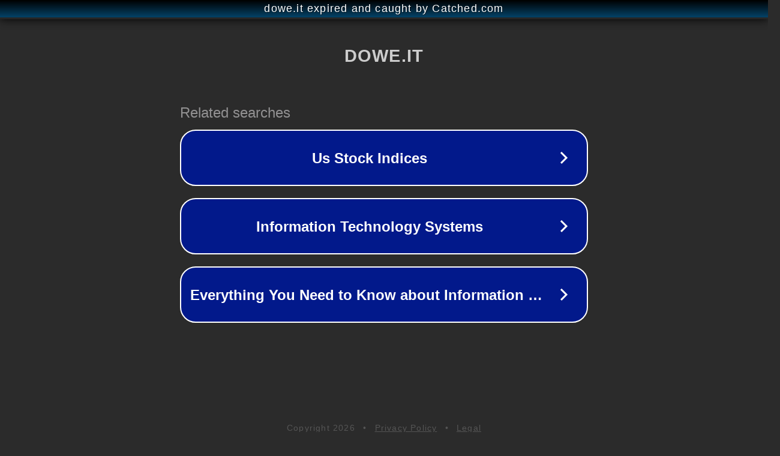

--- FILE ---
content_type: text/html; charset=utf-8
request_url: http://www.dowe.it/annuncio.asp?AID=12864
body_size: 1082
content:
<!doctype html>
<html data-adblockkey="MFwwDQYJKoZIhvcNAQEBBQADSwAwSAJBANDrp2lz7AOmADaN8tA50LsWcjLFyQFcb/P2Txc58oYOeILb3vBw7J6f4pamkAQVSQuqYsKx3YzdUHCvbVZvFUsCAwEAAQ==_tS0EvMngaz4Ge2njh8BDHEBr6atbIA9dg1a8dXpJL+9F6QIM0UeAwZLjlf4E4BM92KtU/4mzw/z2eXY5aNf2pA==" lang="en" style="background: #2B2B2B;">
<head>
    <meta charset="utf-8">
    <meta name="viewport" content="width=device-width, initial-scale=1">
    <link rel="icon" href="[data-uri]">
    <link rel="preconnect" href="https://www.google.com" crossorigin>
</head>
<body>
<div id="target" style="opacity: 0"></div>
<script>window.park = "eyJ1dWlkIjoiZTA3OWRlZDAtMzdkYS00OTczLWJlMDUtY2U1ZWQzZjliOTgzIiwicGFnZV90aW1lIjoxNzY5MDA4NTE1LCJwYWdlX3VybCI6Imh0dHA6Ly93d3cuZG93ZS5pdC9hbm51bmNpby5hc3A/QUlEPTEyODY0IiwicGFnZV9tZXRob2QiOiJHRVQiLCJwYWdlX3JlcXVlc3QiOnsiQUlEIjoiMTI4NjQifSwicGFnZV9oZWFkZXJzIjp7fSwiaG9zdCI6Ind3dy5kb3dlLml0IiwiaXAiOiIzLjE0NS43My43NiJ9Cg==";</script>
<script src="/bpvRjssWw.js"></script>
</body>
</html>
